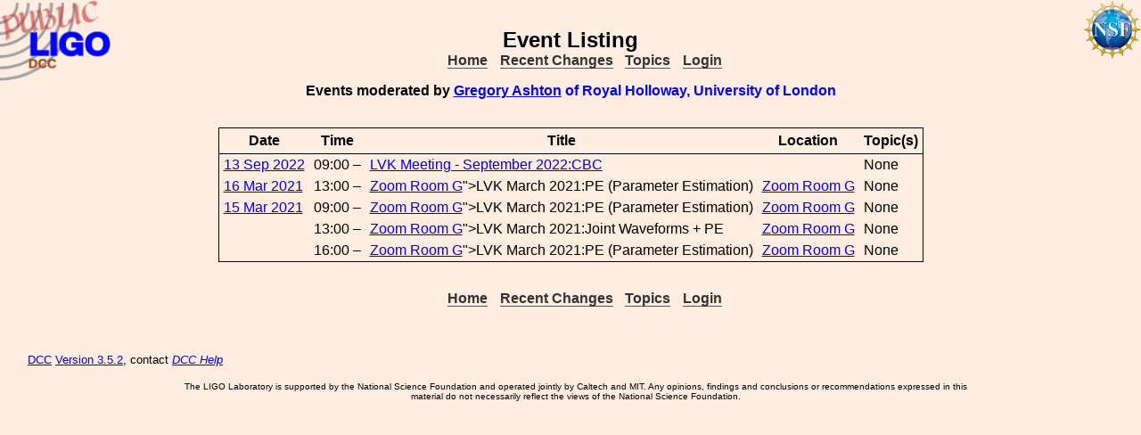

--- FILE ---
content_type: text/html; charset=ISO-8859-1
request_url: https://dcc-backup.ligo.org/cgi-bin/DocDB/ListEventsBy?authorid=5750
body_size: 1801
content:
<!DOCTYPE html PUBLIC "-//W3C//DTD XHTML 1.1//EN"
          "http://www.w3.org/TR/xhtml11/DTD/xhtml11.dtd">
<html>
   <head>
<script>var serverStatusUrl = '/cgi-bin/DocDB/serverstatus.sh'</script>
<script>var HOME_MAX_DOCS = 500</script>
<script src='https://cdnjs.cloudflare.com/ajax/libs/mathjax/2.7.5/MathJax.js?config=TeX-MML-AM_CHTML' async></script><meta http-equiv="Content-Type" content="text/html; charset=ISO-8859-1" />
<title>Event Listing</title>
<!-- 
	file_root: /usr1/www/html/public/
	document_root: /usr1/www/html/public/
	 -->
<link rel="stylesheet" href="/public/Static/css/DocDB.css" type="text/css" />
<!--[if IE]>
<link rel="stylesheet" href="/public/Static/css/DocDB_IE.css" type="text/css" />
<![endif]-->
<link rel="stylesheet" href="/public/Static/css/DocDB.css" type="text/css" />
<!--[if IE]>
<link rel="stylesheet" href="/public/Static/css/DocDB_IE.css" type="text/css" />
<![endif]-->
<link rel="stylesheet" href="/public/Static/css/LIGODocDB.css" type="text/css" />
<link rel="stylesheet" href="/public/Static/css/LIGODocDB.css" type="text/css" />
<script type="text/javascript" src="/public/Static/js/serverstatus.js?DocDBVersion=3.5.2"></script>
<script type="text/javascript" src="/public/Static/js/PopUps.js?DocDBVersion=3.5.2"></script>
</head>
<body class="Normal" onLoad="
         if (typeof(addAuthorBlurEvent) !== 'undefined') {
            addAuthorBlurEvent();
            AUTHORLIST_STATE = 'dontpaste';
         }

         if (typeof(window.Prototype) !== 'undefined') {
            if (typeof(observeSigDivs) !== 'undefined') {
               getRemoteUser();
               if ($('signatures')) {
                  $('signatures').insert(SIG);
                  observeSigDivs();
                  getSignerList();
               }
               if ($('signoffs')) {
                  stuffGetSigs(DOCREVID);
               }
            }

            if ($('documentadd')) {
               DOCUMENTADD_LOADSTATE = $('documentadd').serialize();
            }
   }
         startServerStatus(900000);
      ">
<h1 id=title>Event&nbsp;Listing</h1>
<div class="DocDBNavBar">
<div id=serverstatus class=serverstatus></div>
<ul class=topnav>
<li><a href="https://dcc-backup.ligo.org/cgi-bin/DocDB/DocumentDatabase">Home</a>
<li><a href="https://dcc-backup.ligo.org/cgi-bin/DocDB/ListBy?days=2&maxdocs=500">Recent Changes</a>
<li><a href="https://dcc-backup.ligo.org/cgi-bin/DocDB/ListTopics">Topics</a>
<li><a href="https://dcc-backup.ligo.org/cgi-bin/private/DocDB/DocumentDatabase">Login</a>
</ul>
</div>
<div><h4>Events moderated by <span class="Highlight"><a href="https://dcc-backup.ligo.org/cgi-bin/DocDB/ListBy?authorid=5750" title="Royal Holloway, University of London">Gregory Ashton</a> of 
            Royal Holloway, University of London</span></h4><table class="CenteredTable MultidayEventList Alternating"><thead><tr>
             <th>Date</th><th>Time</th><th>Title</th>
             <th>Location</th><th>Topic(s)</th>
            </tr></thead><tbody class="alt"><tr><td><a href="https://dcc-backup.ligo.org/cgi-bin/DocDB/ShowCalendar?year=2022&amp;month=09&amp;day=13">13 Sep 2022</a></td><td>09:00 &ndash; </td><td><a href="https://dcc-backup.ligo.org/cgi-bin/DocDB/DisplayMeeting?sessionid=5251" title="LVK Meeting - September 2022 - CBC">LVK Meeting - September 2022:CBC</a></td><td><br/></td><td>None<br/>
</td></tr></tbody><tbody class=""><tr><td><a href="https://dcc-backup.ligo.org/cgi-bin/DocDB/ShowCalendar?year=2021&amp;month=03&amp;day=16">16 Mar 2021</a></td><td>13:00 &ndash; </td><td><a href="https://dcc-backup.ligo.org/cgi-bin/DocDB/DisplayMeeting?sessionid=5070" title="LVK March 2021 - PE (Parameter Estimation) - <a href="https://uwm-edu.zoom.us/j/89164654181?pwd=Sy85RmRSbVEySVBzbExOOW4xdzg0Zz09">Zoom Room G</a>">LVK March 2021:PE (Parameter Estimation)</a></td><td><a href="https://uwm-edu.zoom.us/j/89164654181?pwd=Sy85RmRSbVEySVBzbExOOW4xdzg0Zz09">Zoom Room G</a><br/></td><td>None<br/>
</td></tr></tbody><tbody class="alt"><tr><td><a href="https://dcc-backup.ligo.org/cgi-bin/DocDB/ShowCalendar?year=2021&amp;month=03&amp;day=15">15 Mar 2021</a></td><td>09:00 &ndash; </td><td><a href="https://dcc-backup.ligo.org/cgi-bin/DocDB/DisplayMeeting?sessionid=5051" title="LVK March 2021 - PE (Parameter Estimation) - <a href="https://uwm-edu.zoom.us/j/89164654181?pwd=Sy85RmRSbVEySVBzbExOOW4xdzg0Zz09">Zoom Room G</a>">LVK March 2021:PE (Parameter Estimation)</a></td><td><a href="https://uwm-edu.zoom.us/j/89164654181?pwd=Sy85RmRSbVEySVBzbExOOW4xdzg0Zz09">Zoom Room G</a><br/></td><td>None<br/>
</td></tr><tr><td>&nbsp;</td><td>13:00 &ndash; </td><td><a href="https://dcc-backup.ligo.org/cgi-bin/DocDB/DisplayMeeting?sessionid=5057" title="LVK March 2021 - Joint Waveforms + PE - <a href="https://uwm-edu.zoom.us/j/89164654181?pwd=Sy85RmRSbVEySVBzbExOOW4xdzg0Zz09">Zoom Room G</a>">LVK March 2021:Joint Waveforms + PE</a></td><td><a href="https://uwm-edu.zoom.us/j/89164654181?pwd=Sy85RmRSbVEySVBzbExOOW4xdzg0Zz09">Zoom Room G</a><br/></td><td>None<br/>
</td></tr><tr><td>&nbsp;</td><td>16:00 &ndash; </td><td><a href="https://dcc-backup.ligo.org/cgi-bin/DocDB/DisplayMeeting?sessionid=5059" title="LVK March 2021 - PE (Parameter Estimation) - <a href="https://uwm-edu.zoom.us/j/89164654181?pwd=Sy85RmRSbVEySVBzbExOOW4xdzg0Zz09">Zoom Room G</a>">LVK March 2021:PE (Parameter Estimation)</a></td><td><a href="https://uwm-edu.zoom.us/j/89164654181?pwd=Sy85RmRSbVEySVBzbExOOW4xdzg0Zz09">Zoom Room G</a><br/></td><td>None<br/>
</td></tr></tbody></table></div><div class="DocDBNavBar">
<div id=serverstatus class=serverstatus></div>
<ul class=topnav>
<li><a href="https://dcc-backup.ligo.org/cgi-bin/DocDB/DocumentDatabase">Home</a>
<li><a href="https://dcc-backup.ligo.org/cgi-bin/DocDB/ListBy?days=2&maxdocs=500">Recent Changes</a>
<li><a href="https://dcc-backup.ligo.org/cgi-bin/DocDB/ListTopics">Topics</a>
<li><a href="https://dcc-backup.ligo.org/cgi-bin/private/DocDB/DocumentDatabase">Login</a>
</ul>
</div>
<br><p style="clear:left"><small>
<a href="https://dcc-backup.ligo.org//wiki/index.php/Main_Page">DCC</a> <a href="/login/news.shtml">Version 3.5.2</a>, contact 
<i>
<a href="mailto:dcc-help@ligo.org">DCC Help</a>
</i>
</small><br/>

<footer class="NSFFooter">

The LIGO Laboratory is supported by the National Science Foundation and operated jointly by Caltech and MIT. Any opinions, findings and conclusions or recommendations expressed in this material do not necessarily reflect the views of the National Science Foundation.
</footer>
</body></html>
